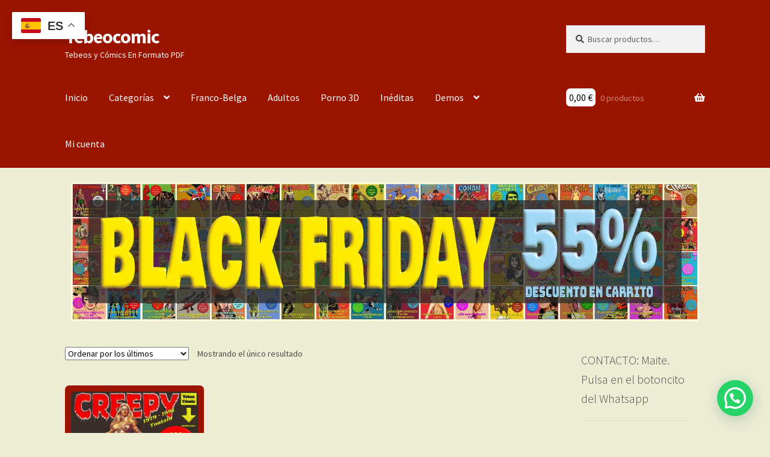

--- FILE ---
content_type: text/html; charset=UTF-8
request_url: https://tebeocomic.com/etiqueta-producto/tebeo-creepy
body_size: 19789
content:
<!doctype html>
<html lang="es">
<head>
<meta charset="UTF-8">
<meta name="viewport" content="width=device-width, initial-scale=1">
<link rel="profile" href="http://gmpg.org/xfn/11">
<link rel="pingback" href="https://tebeocomic.com/xmlrpc.php">

<title>Tebeo: Creepy &#8211; Tebeocomic</title>
<meta name='robots' content='max-image-preview:large' />
	<style>img:is([sizes="auto" i], [sizes^="auto," i]) { contain-intrinsic-size: 3000px 1500px }</style>
	<link rel='dns-prefetch' href='//fonts.googleapis.com' />
<link rel="alternate" type="application/rss+xml" title="Tebeocomic &raquo; Feed" href="https://tebeocomic.com/feed" />
<link rel="alternate" type="application/rss+xml" title="Tebeocomic &raquo; Feed de los comentarios" href="https://tebeocomic.com/comments/feed" />
<link rel="alternate" type="application/rss+xml" title="Tebeocomic &raquo; Tebeo: Creepy Etiqueta Feed" href="https://tebeocomic.com/etiqueta-producto/tebeo-creepy/feed" />
<script>
window._wpemojiSettings = {"baseUrl":"https:\/\/s.w.org\/images\/core\/emoji\/16.0.1\/72x72\/","ext":".png","svgUrl":"https:\/\/s.w.org\/images\/core\/emoji\/16.0.1\/svg\/","svgExt":".svg","source":{"concatemoji":"https:\/\/tebeocomic.com\/wp-includes\/js\/wp-emoji-release.min.js?ver=7e924605d1e272185771f094f3af1070"}};
/*! This file is auto-generated */
!function(s,n){var o,i,e;function c(e){try{var t={supportTests:e,timestamp:(new Date).valueOf()};sessionStorage.setItem(o,JSON.stringify(t))}catch(e){}}function p(e,t,n){e.clearRect(0,0,e.canvas.width,e.canvas.height),e.fillText(t,0,0);var t=new Uint32Array(e.getImageData(0,0,e.canvas.width,e.canvas.height).data),a=(e.clearRect(0,0,e.canvas.width,e.canvas.height),e.fillText(n,0,0),new Uint32Array(e.getImageData(0,0,e.canvas.width,e.canvas.height).data));return t.every(function(e,t){return e===a[t]})}function u(e,t){e.clearRect(0,0,e.canvas.width,e.canvas.height),e.fillText(t,0,0);for(var n=e.getImageData(16,16,1,1),a=0;a<n.data.length;a++)if(0!==n.data[a])return!1;return!0}function f(e,t,n,a){switch(t){case"flag":return n(e,"\ud83c\udff3\ufe0f\u200d\u26a7\ufe0f","\ud83c\udff3\ufe0f\u200b\u26a7\ufe0f")?!1:!n(e,"\ud83c\udde8\ud83c\uddf6","\ud83c\udde8\u200b\ud83c\uddf6")&&!n(e,"\ud83c\udff4\udb40\udc67\udb40\udc62\udb40\udc65\udb40\udc6e\udb40\udc67\udb40\udc7f","\ud83c\udff4\u200b\udb40\udc67\u200b\udb40\udc62\u200b\udb40\udc65\u200b\udb40\udc6e\u200b\udb40\udc67\u200b\udb40\udc7f");case"emoji":return!a(e,"\ud83e\udedf")}return!1}function g(e,t,n,a){var r="undefined"!=typeof WorkerGlobalScope&&self instanceof WorkerGlobalScope?new OffscreenCanvas(300,150):s.createElement("canvas"),o=r.getContext("2d",{willReadFrequently:!0}),i=(o.textBaseline="top",o.font="600 32px Arial",{});return e.forEach(function(e){i[e]=t(o,e,n,a)}),i}function t(e){var t=s.createElement("script");t.src=e,t.defer=!0,s.head.appendChild(t)}"undefined"!=typeof Promise&&(o="wpEmojiSettingsSupports",i=["flag","emoji"],n.supports={everything:!0,everythingExceptFlag:!0},e=new Promise(function(e){s.addEventListener("DOMContentLoaded",e,{once:!0})}),new Promise(function(t){var n=function(){try{var e=JSON.parse(sessionStorage.getItem(o));if("object"==typeof e&&"number"==typeof e.timestamp&&(new Date).valueOf()<e.timestamp+604800&&"object"==typeof e.supportTests)return e.supportTests}catch(e){}return null}();if(!n){if("undefined"!=typeof Worker&&"undefined"!=typeof OffscreenCanvas&&"undefined"!=typeof URL&&URL.createObjectURL&&"undefined"!=typeof Blob)try{var e="postMessage("+g.toString()+"("+[JSON.stringify(i),f.toString(),p.toString(),u.toString()].join(",")+"));",a=new Blob([e],{type:"text/javascript"}),r=new Worker(URL.createObjectURL(a),{name:"wpTestEmojiSupports"});return void(r.onmessage=function(e){c(n=e.data),r.terminate(),t(n)})}catch(e){}c(n=g(i,f,p,u))}t(n)}).then(function(e){for(var t in e)n.supports[t]=e[t],n.supports.everything=n.supports.everything&&n.supports[t],"flag"!==t&&(n.supports.everythingExceptFlag=n.supports.everythingExceptFlag&&n.supports[t]);n.supports.everythingExceptFlag=n.supports.everythingExceptFlag&&!n.supports.flag,n.DOMReady=!1,n.readyCallback=function(){n.DOMReady=!0}}).then(function(){return e}).then(function(){var e;n.supports.everything||(n.readyCallback(),(e=n.source||{}).concatemoji?t(e.concatemoji):e.wpemoji&&e.twemoji&&(t(e.twemoji),t(e.wpemoji)))}))}((window,document),window._wpemojiSettings);
</script>

<style id='wp-emoji-styles-inline-css'>

	img.wp-smiley, img.emoji {
		display: inline !important;
		border: none !important;
		box-shadow: none !important;
		height: 1em !important;
		width: 1em !important;
		margin: 0 0.07em !important;
		vertical-align: -0.1em !important;
		background: none !important;
		padding: 0 !important;
	}
</style>
<style id='joinchat-button-style-inline-css'>
.wp-block-joinchat-button{border:none!important;text-align:center}.wp-block-joinchat-button figure{display:table;margin:0 auto;padding:0}.wp-block-joinchat-button figcaption{font:normal normal 400 .6em/2em var(--wp--preset--font-family--system-font,sans-serif);margin:0;padding:0}.wp-block-joinchat-button .joinchat-button__qr{background-color:#fff;border:6px solid #25d366;border-radius:30px;box-sizing:content-box;display:block;height:200px;margin:auto;overflow:hidden;padding:10px;width:200px}.wp-block-joinchat-button .joinchat-button__qr canvas,.wp-block-joinchat-button .joinchat-button__qr img{display:block;margin:auto}.wp-block-joinchat-button .joinchat-button__link{align-items:center;background-color:#25d366;border:6px solid #25d366;border-radius:30px;display:inline-flex;flex-flow:row nowrap;justify-content:center;line-height:1.25em;margin:0 auto;text-decoration:none}.wp-block-joinchat-button .joinchat-button__link:before{background:transparent var(--joinchat-ico) no-repeat center;background-size:100%;content:"";display:block;height:1.5em;margin:-.75em .75em -.75em 0;width:1.5em}.wp-block-joinchat-button figure+.joinchat-button__link{margin-top:10px}@media (orientation:landscape)and (min-height:481px),(orientation:portrait)and (min-width:481px){.wp-block-joinchat-button.joinchat-button--qr-only figure+.joinchat-button__link{display:none}}@media (max-width:480px),(orientation:landscape)and (max-height:480px){.wp-block-joinchat-button figure{display:none}}

</style>
<link rel='stylesheet' id='storefront-gutenberg-blocks-css' href='https://tebeocomic.com/wp-content/themes/storefront/assets/css/base/gutenberg-blocks.css?ver=4.6.1' media='all' />
<style id='storefront-gutenberg-blocks-inline-css'>

				.wp-block-button__link:not(.has-text-color) {
					color: #333333;
				}

				.wp-block-button__link:not(.has-text-color):hover,
				.wp-block-button__link:not(.has-text-color):focus,
				.wp-block-button__link:not(.has-text-color):active {
					color: #333333;
				}

				.wp-block-button__link:not(.has-background) {
					background-color: #eeeeee;
				}

				.wp-block-button__link:not(.has-background):hover,
				.wp-block-button__link:not(.has-background):focus,
				.wp-block-button__link:not(.has-background):active {
					border-color: #d5d5d5;
					background-color: #d5d5d5;
				}

				.wc-block-grid__products .wc-block-grid__product .wp-block-button__link {
					background-color: #eeeeee;
					border-color: #eeeeee;
					color: #333333;
				}

				.wp-block-quote footer,
				.wp-block-quote cite,
				.wp-block-quote__citation {
					color: #4c4c4c;
				}

				.wp-block-pullquote cite,
				.wp-block-pullquote footer,
				.wp-block-pullquote__citation {
					color: #4c4c4c;
				}

				.wp-block-image figcaption {
					color: #4c4c4c;
				}

				.wp-block-separator.is-style-dots::before {
					color: #333333;
				}

				.wp-block-file a.wp-block-file__button {
					color: #333333;
					background-color: #eeeeee;
					border-color: #eeeeee;
				}

				.wp-block-file a.wp-block-file__button:hover,
				.wp-block-file a.wp-block-file__button:focus,
				.wp-block-file a.wp-block-file__button:active {
					color: #333333;
					background-color: #d5d5d5;
				}

				.wp-block-code,
				.wp-block-preformatted pre {
					color: #4c4c4c;
				}

				.wp-block-table:not( .has-background ):not( .is-style-stripes ) tbody tr:nth-child(2n) td {
					background-color: #ebebd3;
				}

				.wp-block-cover .wp-block-cover__inner-container h1:not(.has-text-color),
				.wp-block-cover .wp-block-cover__inner-container h2:not(.has-text-color),
				.wp-block-cover .wp-block-cover__inner-container h3:not(.has-text-color),
				.wp-block-cover .wp-block-cover__inner-container h4:not(.has-text-color),
				.wp-block-cover .wp-block-cover__inner-container h5:not(.has-text-color),
				.wp-block-cover .wp-block-cover__inner-container h6:not(.has-text-color) {
					color: #000000;
				}

				.wc-block-components-price-slider__range-input-progress,
				.rtl .wc-block-components-price-slider__range-input-progress {
					--range-color: #000000;
				}

				/* Target only IE11 */
				@media all and (-ms-high-contrast: none), (-ms-high-contrast: active) {
					.wc-block-components-price-slider__range-input-progress {
						background: #000000;
					}
				}

				.wc-block-components-button:not(.is-link) {
					background-color: #333333;
					color: #3a3a3a;
				}

				.wc-block-components-button:not(.is-link):hover,
				.wc-block-components-button:not(.is-link):focus,
				.wc-block-components-button:not(.is-link):active {
					background-color: #1a1a1a;
					color: #3a3a3a;
				}

				.wc-block-components-button:not(.is-link):disabled {
					background-color: #333333;
					color: #3a3a3a;
				}

				.wc-block-cart__submit-container {
					background-color: #ededd5;
				}

				.wc-block-cart__submit-container::before {
					color: rgba(202,202,178,0.5);
				}

				.wc-block-components-order-summary-item__quantity {
					background-color: #ededd5;
					border-color: #4c4c4c;
					box-shadow: 0 0 0 2px #ededd5;
					color: #4c4c4c;
				}
			
</style>
<style id='woocommerce-inline-inline-css'>
.woocommerce form .form-row .required { visibility: visible; }
</style>
<link rel='stylesheet' id='hide-admin-bar-based-on-user-roles-css' href='https://tebeocomic.com/wp-content/plugins/hide-admin-bar-based-on-user-roles/public/css/hide-admin-bar-based-on-user-roles-public.css?ver=7.0.1' media='all' />
<link rel='stylesheet' id='gateway-css' href='https://tebeocomic.com/wp-content/plugins/woocommerce-paypal-payments/modules/ppcp-button/assets/css/gateway.css?ver=3.3.0' media='all' />
<link rel='stylesheet' id='brands-styles-css' href='https://tebeocomic.com/wp-content/plugins/woocommerce/assets/css/brands.css?ver=10.3.5' media='all' />
<link rel='stylesheet' id='storefront-style-css' href='https://tebeocomic.com/wp-content/themes/storefront/style.css?ver=4.6.1' media='all' />
<style id='storefront-style-inline-css'>

			.main-navigation ul li a,
			.site-title a,
			ul.menu li a,
			.site-branding h1 a,
			button.menu-toggle,
			button.menu-toggle:hover,
			.handheld-navigation .dropdown-toggle {
				color: #ffffff;
			}

			button.menu-toggle,
			button.menu-toggle:hover {
				border-color: #ffffff;
			}

			.main-navigation ul li a:hover,
			.main-navigation ul li:hover > a,
			.site-title a:hover,
			.site-header ul.menu li.current-menu-item > a {
				color: #ffffff;
			}

			table:not( .has-background ) th {
				background-color: #e6e6ce;
			}

			table:not( .has-background ) tbody td {
				background-color: #ebebd3;
			}

			table:not( .has-background ) tbody tr:nth-child(2n) td,
			fieldset,
			fieldset legend {
				background-color: #e9e9d1;
			}

			.site-header,
			.secondary-navigation ul ul,
			.main-navigation ul.menu > li.menu-item-has-children:after,
			.secondary-navigation ul.menu ul,
			.storefront-handheld-footer-bar,
			.storefront-handheld-footer-bar ul li > a,
			.storefront-handheld-footer-bar ul li.search .site-search,
			button.menu-toggle,
			button.menu-toggle:hover {
				background-color: #9b1400;
			}

			p.site-description,
			.site-header,
			.storefront-handheld-footer-bar {
				color: #ffffff;
			}

			button.menu-toggle:after,
			button.menu-toggle:before,
			button.menu-toggle span:before {
				background-color: #ffffff;
			}

			h1, h2, h3, h4, h5, h6, .wc-block-grid__product-title {
				color: #333333;
			}

			.widget h1 {
				border-bottom-color: #333333;
			}

			body,
			.secondary-navigation a {
				color: #4c4c4c;
			}

			.widget-area .widget a,
			.hentry .entry-header .posted-on a,
			.hentry .entry-header .post-author a,
			.hentry .entry-header .post-comments a,
			.hentry .entry-header .byline a {
				color: #515151;
			}

			a {
				color: #000000;
			}

			a:focus,
			button:focus,
			.button.alt:focus,
			input:focus,
			textarea:focus,
			input[type="button"]:focus,
			input[type="reset"]:focus,
			input[type="submit"]:focus,
			input[type="email"]:focus,
			input[type="tel"]:focus,
			input[type="url"]:focus,
			input[type="password"]:focus,
			input[type="search"]:focus {
				outline-color: #000000;
			}

			button, input[type="button"], input[type="reset"], input[type="submit"], .button, .widget a.button {
				background-color: #eeeeee;
				border-color: #eeeeee;
				color: #333333;
			}

			button:hover, input[type="button"]:hover, input[type="reset"]:hover, input[type="submit"]:hover, .button:hover, .widget a.button:hover {
				background-color: #d5d5d5;
				border-color: #d5d5d5;
				color: #333333;
			}

			button.alt, input[type="button"].alt, input[type="reset"].alt, input[type="submit"].alt, .button.alt, .widget-area .widget a.button.alt {
				background-color: #333333;
				border-color: #333333;
				color: #3a3a3a;
			}

			button.alt:hover, input[type="button"].alt:hover, input[type="reset"].alt:hover, input[type="submit"].alt:hover, .button.alt:hover, .widget-area .widget a.button.alt:hover {
				background-color: #1a1a1a;
				border-color: #1a1a1a;
				color: #3a3a3a;
			}

			.pagination .page-numbers li .page-numbers.current {
				background-color: #d4d4bc;
				color: #424242;
			}

			#comments .comment-list .comment-content .comment-text {
				background-color: #e6e6ce;
			}

			.site-footer {
				background-color: #9b1400;
				color: #6d6d6d;
			}

			.site-footer a:not(.button):not(.components-button) {
				color: #333333;
			}

			.site-footer .storefront-handheld-footer-bar a:not(.button):not(.components-button) {
				color: #ffffff;
			}

			.site-footer h1, .site-footer h2, .site-footer h3, .site-footer h4, .site-footer h5, .site-footer h6, .site-footer .widget .widget-title, .site-footer .widget .widgettitle {
				color: #333333;
			}

			.page-template-template-homepage.has-post-thumbnail .type-page.has-post-thumbnail .entry-title {
				color: #000000;
			}

			.page-template-template-homepage.has-post-thumbnail .type-page.has-post-thumbnail .entry-content {
				color: #000000;
			}

			@media screen and ( min-width: 768px ) {
				.secondary-navigation ul.menu a:hover {
					color: #ffffff;
				}

				.secondary-navigation ul.menu a {
					color: #ffffff;
				}

				.main-navigation ul.menu ul.sub-menu,
				.main-navigation ul.nav-menu ul.children {
					background-color: #8c0500;
				}

				.site-header {
					border-bottom-color: #8c0500;
				}
			}
</style>
<link rel='stylesheet' id='storefront-icons-css' href='https://tebeocomic.com/wp-content/themes/storefront/assets/css/base/icons.css?ver=4.6.1' media='all' />
<link rel='stylesheet' id='storefront-fonts-css' href='https://fonts.googleapis.com/css?family=Source+Sans+Pro%3A400%2C300%2C300italic%2C400italic%2C600%2C700%2C900&#038;subset=latin%2Clatin-ext&#038;ver=4.6.1' media='all' />
<link rel='stylesheet' id='storefront-woocommerce-style-css' href='https://tebeocomic.com/wp-content/themes/storefront/assets/css/woocommerce/woocommerce.css?ver=4.6.1' media='all' />
<style id='storefront-woocommerce-style-inline-css'>
@font-face {
				font-family: star;
				src: url(https://tebeocomic.com/wp-content/plugins/woocommerce/assets/fonts/star.eot);
				src:
					url(https://tebeocomic.com/wp-content/plugins/woocommerce/assets/fonts/star.eot?#iefix) format("embedded-opentype"),
					url(https://tebeocomic.com/wp-content/plugins/woocommerce/assets/fonts/star.woff) format("woff"),
					url(https://tebeocomic.com/wp-content/plugins/woocommerce/assets/fonts/star.ttf) format("truetype"),
					url(https://tebeocomic.com/wp-content/plugins/woocommerce/assets/fonts/star.svg#star) format("svg");
				font-weight: 400;
				font-style: normal;
			}
			@font-face {
				font-family: WooCommerce;
				src: url(https://tebeocomic.com/wp-content/plugins/woocommerce/assets/fonts/WooCommerce.eot);
				src:
					url(https://tebeocomic.com/wp-content/plugins/woocommerce/assets/fonts/WooCommerce.eot?#iefix) format("embedded-opentype"),
					url(https://tebeocomic.com/wp-content/plugins/woocommerce/assets/fonts/WooCommerce.woff) format("woff"),
					url(https://tebeocomic.com/wp-content/plugins/woocommerce/assets/fonts/WooCommerce.ttf) format("truetype"),
					url(https://tebeocomic.com/wp-content/plugins/woocommerce/assets/fonts/WooCommerce.svg#WooCommerce) format("svg");
				font-weight: 400;
				font-style: normal;
			}

			a.cart-contents,
			.site-header-cart .widget_shopping_cart a {
				color: #ffffff;
			}

			a.cart-contents:hover,
			.site-header-cart .widget_shopping_cart a:hover,
			.site-header-cart:hover > li > a {
				color: #ffffff;
			}

			table.cart td.product-remove,
			table.cart td.actions {
				border-top-color: #ededd5;
			}

			.storefront-handheld-footer-bar ul li.cart .count {
				background-color: #ffffff;
				color: #9b1400;
				border-color: #9b1400;
			}

			.woocommerce-tabs ul.tabs li.active a,
			ul.products li.product .price,
			.onsale,
			.wc-block-grid__product-onsale,
			.widget_search form:before,
			.widget_product_search form:before {
				color: #4c4c4c;
			}

			.woocommerce-breadcrumb a,
			a.woocommerce-review-link,
			.product_meta a {
				color: #515151;
			}

			.wc-block-grid__product-onsale,
			.onsale {
				border-color: #4c4c4c;
			}

			.star-rating span:before,
			.quantity .plus, .quantity .minus,
			p.stars a:hover:after,
			p.stars a:after,
			.star-rating span:before,
			#payment .payment_methods li input[type=radio]:first-child:checked+label:before {
				color: #000000;
			}

			.widget_price_filter .ui-slider .ui-slider-range,
			.widget_price_filter .ui-slider .ui-slider-handle {
				background-color: #000000;
			}

			.order_details {
				background-color: #e6e6ce;
			}

			.order_details > li {
				border-bottom: 1px dotted #d1d1b9;
			}

			.order_details:before,
			.order_details:after {
				background: -webkit-linear-gradient(transparent 0,transparent 0),-webkit-linear-gradient(135deg,#e6e6ce 33.33%,transparent 33.33%),-webkit-linear-gradient(45deg,#e6e6ce 33.33%,transparent 33.33%)
			}

			#order_review {
				background-color: #ededd5;
			}

			#payment .payment_methods > li .payment_box,
			#payment .place-order {
				background-color: #e8e8d0;
			}

			#payment .payment_methods > li:not(.woocommerce-notice) {
				background-color: #e3e3cb;
			}

			#payment .payment_methods > li:not(.woocommerce-notice):hover {
				background-color: #dedec6;
			}

			.woocommerce-pagination .page-numbers li .page-numbers.current {
				background-color: #d4d4bc;
				color: #424242;
			}

			.wc-block-grid__product-onsale,
			.onsale,
			.woocommerce-pagination .page-numbers li .page-numbers:not(.current) {
				color: #4c4c4c;
			}

			p.stars a:before,
			p.stars a:hover~a:before,
			p.stars.selected a.active~a:before {
				color: #4c4c4c;
			}

			p.stars.selected a.active:before,
			p.stars:hover a:before,
			p.stars.selected a:not(.active):before,
			p.stars.selected a.active:before {
				color: #000000;
			}

			.single-product div.product .woocommerce-product-gallery .woocommerce-product-gallery__trigger {
				background-color: #eeeeee;
				color: #333333;
			}

			.single-product div.product .woocommerce-product-gallery .woocommerce-product-gallery__trigger:hover {
				background-color: #d5d5d5;
				border-color: #d5d5d5;
				color: #333333;
			}

			.button.added_to_cart:focus,
			.button.wc-forward:focus {
				outline-color: #000000;
			}

			.added_to_cart,
			.site-header-cart .widget_shopping_cart a.button,
			.wc-block-grid__products .wc-block-grid__product .wp-block-button__link {
				background-color: #eeeeee;
				border-color: #eeeeee;
				color: #333333;
			}

			.added_to_cart:hover,
			.site-header-cart .widget_shopping_cart a.button:hover,
			.wc-block-grid__products .wc-block-grid__product .wp-block-button__link:hover {
				background-color: #d5d5d5;
				border-color: #d5d5d5;
				color: #333333;
			}

			.added_to_cart.alt, .added_to_cart, .widget a.button.checkout {
				background-color: #333333;
				border-color: #333333;
				color: #3a3a3a;
			}

			.added_to_cart.alt:hover, .added_to_cart:hover, .widget a.button.checkout:hover {
				background-color: #1a1a1a;
				border-color: #1a1a1a;
				color: #3a3a3a;
			}

			.button.loading {
				color: #eeeeee;
			}

			.button.loading:hover {
				background-color: #eeeeee;
			}

			.button.loading:after {
				color: #333333;
			}

			@media screen and ( min-width: 768px ) {
				.site-header-cart .widget_shopping_cart,
				.site-header .product_list_widget li .quantity {
					color: #ffffff;
				}

				.site-header-cart .widget_shopping_cart .buttons,
				.site-header-cart .widget_shopping_cart .total {
					background-color: #910a00;
				}

				.site-header-cart .widget_shopping_cart {
					background-color: #8c0500;
				}
			}
				.storefront-product-pagination a {
					color: #4c4c4c;
					background-color: #ededd5;
				}
				.storefront-sticky-add-to-cart {
					color: #4c4c4c;
					background-color: #ededd5;
				}

				.storefront-sticky-add-to-cart a:not(.button) {
					color: #ffffff;
				}
</style>
<link rel='stylesheet' id='storefront-child-style-css' href='https://tebeocomic.com/wp-content/themes/storefront-child/style.css?ver=4.1.3.1663593945' media='all' />
<link rel='stylesheet' id='storefront-woocommerce-brands-style-css' href='https://tebeocomic.com/wp-content/themes/storefront/assets/css/woocommerce/extensions/brands.css?ver=4.6.1' media='all' />
<script src="https://tebeocomic.com/wp-includes/js/jquery/jquery.min.js?ver=3.7.1" id="jquery-core-js"></script>
<script src="https://tebeocomic.com/wp-includes/js/jquery/jquery-migrate.min.js?ver=3.4.1" id="jquery-migrate-js"></script>
<script src="https://tebeocomic.com/wp-content/plugins/woocommerce/assets/js/jquery-blockui/jquery.blockUI.min.js?ver=2.7.0-wc.10.3.5" id="wc-jquery-blockui-js" defer data-wp-strategy="defer"></script>
<script id="wc-add-to-cart-js-extra">
var wc_add_to_cart_params = {"ajax_url":"\/wp-admin\/admin-ajax.php","wc_ajax_url":"\/?wc-ajax=%%endpoint%%","i18n_view_cart":"Ver carrito","cart_url":"https:\/\/tebeocomic.com\/carrito","is_cart":"","cart_redirect_after_add":"no"};
</script>
<script src="https://tebeocomic.com/wp-content/plugins/woocommerce/assets/js/frontend/add-to-cart.min.js?ver=10.3.5" id="wc-add-to-cart-js" defer data-wp-strategy="defer"></script>
<script src="https://tebeocomic.com/wp-content/plugins/woocommerce/assets/js/js-cookie/js.cookie.min.js?ver=2.1.4-wc.10.3.5" id="wc-js-cookie-js" defer data-wp-strategy="defer"></script>
<script id="woocommerce-js-extra">
var woocommerce_params = {"ajax_url":"\/wp-admin\/admin-ajax.php","wc_ajax_url":"\/?wc-ajax=%%endpoint%%","i18n_password_show":"Mostrar contrase\u00f1a","i18n_password_hide":"Ocultar contrase\u00f1a"};
</script>
<script src="https://tebeocomic.com/wp-content/plugins/woocommerce/assets/js/frontend/woocommerce.min.js?ver=10.3.5" id="woocommerce-js" defer data-wp-strategy="defer"></script>
<script src="https://tebeocomic.com/wp-content/plugins/hide-admin-bar-based-on-user-roles/public/js/hide-admin-bar-based-on-user-roles-public.js?ver=7.0.1" id="hide-admin-bar-based-on-user-roles-js"></script>
<script id="wc-cart-fragments-js-extra">
var wc_cart_fragments_params = {"ajax_url":"\/wp-admin\/admin-ajax.php","wc_ajax_url":"\/?wc-ajax=%%endpoint%%","cart_hash_key":"wc_cart_hash_c32027fbb1278e091deb657082bb2550","fragment_name":"wc_fragments_c32027fbb1278e091deb657082bb2550","request_timeout":"5000"};
</script>
<script src="https://tebeocomic.com/wp-content/plugins/woocommerce/assets/js/frontend/cart-fragments.min.js?ver=10.3.5" id="wc-cart-fragments-js" defer data-wp-strategy="defer"></script>
<link rel="https://api.w.org/" href="https://tebeocomic.com/wp-json/" /><link rel="alternate" title="JSON" type="application/json" href="https://tebeocomic.com/wp-json/wp/v2/product_tag/178" /><link rel="EditURI" type="application/rsd+xml" title="RSD" href="https://tebeocomic.com/xmlrpc.php?rsd" />

	<noscript><style>.woocommerce-product-gallery{ opacity: 1 !important; }</style></noscript>
	<style id="custom-background-css">
body.custom-background { background-color: #ededd5; }
</style>
	<script type="text/javascript" src="https://cdn.jsdelivr.net/npm/cookie-bar/cookiebar-latest.min.js"></script>
<!-- Google tag (gtag.js) -->
<script async src="https://www.googletagmanager.com/gtag/js?id=G-ZK06N8MZB4"></script>
<script>
  window.dataLayer = window.dataLayer || [];
  function gtag(){dataLayer.push(arguments);}
  gtag('js', new Date());

  gtag('config', 'G-ZK06N8MZB4');
</script><style type="text/css">.wpgs-for .slick-arrow::before,.wpgs-nav .slick-prev::before, .wpgs-nav .slick-next::before{color:#000000;}.fancybox-bg{background-color:rgba(10,0,0,0.75);}.fancybox-caption,.fancybox-infobar{color:#fff;}.wpgs-nav .slick-slide{border-color:transparent}.wpgs-nav .slick-current{border-color:#000}.wpgs-video-wrapper{min-height:500px;}</style><link rel="icon" href="https://tebeocomic.com/wp-content/uploads/2022/09/cropped-El-Jabato-1-32x32.png" sizes="32x32" />
<link rel="icon" href="https://tebeocomic.com/wp-content/uploads/2022/09/cropped-El-Jabato-1-192x192.png" sizes="192x192" />
<link rel="apple-touch-icon" href="https://tebeocomic.com/wp-content/uploads/2022/09/cropped-El-Jabato-1-180x180.png" />
<meta name="msapplication-TileImage" content="https://tebeocomic.com/wp-content/uploads/2022/09/cropped-El-Jabato-1-270x270.png" />
		<style id="wp-custom-css">
			.site-header, .widget-title {
	margin-bottom:0px !important; 
}
.product img {
/*width: 200px;
height: 200px;*/
border: 0px solid #F6A623;
margin: 0px;
padding: 0px;
border-radius: 7px;
overflow: hidden;
}

.sliderIMG{
	width: 138px;
	
}
.woocommerce-MyAccount-downloads-file {color: white !important; }
div.sliderDIV{
	border: 1px solid #9b1400;
	padding: 1px;
	margin: 1px;
	border-radius: 5px;
	
}
.onsale{
	background-color:#00FF00;	
  color: black;	
}

.ContenedorDatos{
	background-color:#e28306;
	padding:5px;
	border-radius: 7px;
	color: white;
		
}
.ContenedorDatos2{
	background-color:#BB8FCE;
	margin:5px;
	border-radius: 7px;
	color: white;
		
}

.Tebeosfera{
	background-color:orange;
	padding:10px;
	border-radius: 7px;
	display: inline-block
	}
.TebeosferaAll{
    display: flex;
	  flex-wrap: wrap;
    align-items: center;
    justify-content: center;
	
}
.TebeosferaAll div{
	margin:10px;
	text-align: center;
	
}
/*.DatosArchivo, .PesoArchivo{
	text-align: center;
	background-color:#F5EFEE;
	padding:5px;
	border-radius: 7px;
}*/
.site-header{
	margin-bottom:10px;
}
a:link, a:visited, a:active {
  text-decoration:none !important;
	outline: none !important;
}
blockquote {
  text-align: justify;
}
.alignnone {
/*width: 200px;
height: 200px;*/
border: 1px solid #F6A623 !important;
margin: 0;
padding: 5px;
border-radius: 7px;
overflow: hidden;
}
img.publi{
	border: 1px solid #F6A623;
	border-radius: 98px;
	width: 180px;	
}
.product_title{
font-size: 1.8em;	
}
.woocommerce-Tabs-panel--description h2, h1 {
	color:black !important;
}
.woocommerce-product-gallery__trigger, .site-info, .wc-tabs, .woocommerce-products-header__title, .sku_wrapper, section.related.products{
	display: none !important;
}

.footer-widget-1, .footer-widget-2, .footer-widget-3, .footer-widget-4{
	background-color:#F5EFEE;
	padding:5px !important;
	border-radius: 7px !important;
		margin-bottom:20px !important;
}

.storefront-breadcrumb { display: none; }

.woocommerce-products-header{
padding: 0 0 15px 0 !important;
}
.wpforms-widget, .widget_text{	
	padding:15px;
	margin:10px !important;	
	background-color:#FBD68A;
	border-radius: 10px;

}
.woocommerce-Price-amount{
	color: black;
	background-color:white;
		padding:5px;
		border-radius: 7px
}
li.product {
	background-color:#9b1400 !important;
	padding:10px !important;
	border-radius: 7px !important;
}
.woocommerce-loop-product__title{
	height:85px !important;
}

.woocommerce-loop-product__title{
	color:white;
}
#place_order, .checkout-button, .wc-forward, .add_to_cart_button, .single_add_to_cart_button, .storefront-sticky-add-to-cart__content-button, .added_to_cart{
	border-radius: 7px !important;
		background-color:#67CAEF !important;
	
}
.product_meta span{margin-bottom: 5px;}
.tagged_as a, .posted_in a{
	border: 2px solid #F6A623;
	border-radius: 5px;
	padding:5px;
	margin:4px;
	line-height: 3;
	background-color:#F5EFEE;
	text-decoration:none !important;
	white-space: nowrap;
}
.entry-header{
	padding-bottom: 10px !important;
	
}

img.imgArtistaMini {
width: 100px;
/*height: 80px;*/
border: 1px solid grey;
margin: 0;
padding: 0;
border-radius: 7px;
overflow: hidden;
}

.cambiaColor {
background-color: #ddd;
}
.numeroFondo {
width: 50px;
height: 50px;
padding: 2px 5px 5px 5px;
margin: 10px;
border-radius: 4px;
background-color: #932;
color: #fff;
}

.ui-tabs-tab{
	border-radius: 10px !important;
	margin: 4px !important;
}
.ui-tabs-panel{
background-color: transparent !important;	
border-color: transparent;
	text-align: justify;
}
.tag-groups-label{
	border: 2px solid #F6A623;
	border-radius: 5px;
	padding:5px;
	margin:0px;
	text-decoration:none !important;
	background-color:#F5EFEE;
}

.tag-groups-tag a{
	text-decoration:none !important;

}
.widget_text{background-color:transparent;}
video {
  max-width: 100%;
  height: auto;
}

.youtube-responsive {
  position: relative;
  padding-bottom: 56.25%; /* 16:9 */
  height: 0;
  overflow: hidden;
  max-width: 100%;
}

.youtube-responsive iframe {
  position: absolute;
  top: 0;
  left: 0;
  width: 100%;
  height: 100%;
}

.html5-video {
  max-width: 100%;
}

.html5-video video {
  width: 100%;
  height: auto; /* mantiene proporción */
  display: block;
}		</style>
		</head>

<body class="archive tax-product_tag term-tebeo-creepy term-178 custom-background wp-embed-responsive wp-theme-storefront wp-child-theme-storefront-child theme-storefront woocommerce woocommerce-page woocommerce-no-js storefront-align-wide right-sidebar woocommerce-active">




<div id="page" class="hfeed site">
	
	<header id="masthead" class="site-header" role="banner" style="">

		<div class="col-full">		<a class="skip-link screen-reader-text" href="#site-navigation">Ir a la navegación</a>
		<a class="skip-link screen-reader-text" href="#content">Ir al contenido</a>
				<div class="site-branding">
			<div class="beta site-title"><a href="https://tebeocomic.com/" rel="home">Tebeocomic</a></div><p class="site-description">Tebeos y Cómics En Formato PDF</p>		</div>
					<div class="site-search">
				<div class="widget woocommerce widget_product_search"><form role="search" method="get" class="woocommerce-product-search" action="https://tebeocomic.com/">
	<label class="screen-reader-text" for="woocommerce-product-search-field-0">Buscar por:</label>
	<input type="search" id="woocommerce-product-search-field-0" class="search-field" placeholder="Buscar productos&hellip;" value="" name="s" />
	<button type="submit" value="Buscar" class="">Buscar</button>
	<input type="hidden" name="post_type" value="product" />
</form>
</div>			</div>
			</div><div class="storefront-primary-navigation"><div class="col-full">		<nav id="site-navigation" class="main-navigation" role="navigation" aria-label="Navegación principal">
		<button id="site-navigation-menu-toggle" class="menu-toggle" aria-controls="site-navigation" aria-expanded="false"><span>Menú</span></button>
			<div class="primary-navigation"><ul id="menu-principal" class="menu"><li id="menu-item-28" class="menu-item menu-item-type-custom menu-item-object-custom menu-item-home menu-item-28"><a href="https://tebeocomic.com/">Inicio</a></li>
<li id="menu-item-124" class="menu-item menu-item-type-custom menu-item-object-custom menu-item-has-children menu-item-124"><a href="#">Categorías</a>
<ul class="sub-menu">
	<li id="menu-item-122" class="menu-item menu-item-type-taxonomy menu-item-object-product_cat menu-item-122"><a href="https://tebeocomic.com/categoria-producto/adultos">Adultos</a></li>
	<li id="menu-item-15111" class="menu-item menu-item-type-taxonomy menu-item-object-product_tag menu-item-15111"><a href="https://tebeocomic.com/etiqueta-producto/comic-porno-3d">Cómic Porno 3D</a></li>
	<li id="menu-item-7493" class="menu-item menu-item-type-taxonomy menu-item-object-product_cat menu-item-7493"><a href="https://tebeocomic.com/categoria-producto/cromos">Cromos</a></li>
	<li id="menu-item-7492" class="menu-item menu-item-type-taxonomy menu-item-object-product_tag menu-item-7492"><a href="https://tebeocomic.com/etiqueta-producto/idioma-ingles">En Inglés</a></li>
	<li id="menu-item-9939" class="menu-item menu-item-type-taxonomy menu-item-object-product_tag menu-item-9939"><a href="https://tebeocomic.com/etiqueta-producto/franco-belga">Franco-Belga</a></li>
	<li id="menu-item-9940" class="menu-item menu-item-type-taxonomy menu-item-object-product_tag menu-item-9940"><a href="https://tebeocomic.com/etiqueta-producto/inedita">Inéditas</a></li>
	<li id="menu-item-1643" class="menu-item menu-item-type-taxonomy menu-item-object-product_cat menu-item-1643"><a href="https://tebeocomic.com/categoria-producto/libros">Libros</a></li>
	<li id="menu-item-545" class="menu-item menu-item-type-taxonomy menu-item-object-product_cat menu-item-545"><a href="https://tebeocomic.com/categoria-producto/manga">Manga</a></li>
	<li id="menu-item-5228" class="menu-item menu-item-type-taxonomy menu-item-object-product_cat menu-item-5228"><a href="https://tebeocomic.com/categoria-producto/nuestros-tebeos">Nuestros Tebeos</a></li>
	<li id="menu-item-123" class="menu-item menu-item-type-taxonomy menu-item-object-product_cat menu-item-123"><a href="https://tebeocomic.com/categoria-producto/para-chicas">Para Chicas</a></li>
	<li id="menu-item-121" class="menu-item menu-item-type-taxonomy menu-item-object-product_cat menu-item-121"><a href="https://tebeocomic.com/categoria-producto/para-chicas-y-chicos">Para Chicas y Chicos</a></li>
	<li id="menu-item-120" class="menu-item menu-item-type-taxonomy menu-item-object-product_cat menu-item-120"><a href="https://tebeocomic.com/categoria-producto/para-chicos">Para Chicos</a></li>
	<li id="menu-item-468" class="menu-item menu-item-type-taxonomy menu-item-object-product_cat menu-item-468"><a href="https://tebeocomic.com/categoria-producto/revistas">Revistas</a></li>
	<li id="menu-item-14038" class="menu-item menu-item-type-taxonomy menu-item-object-product_cat menu-item-14038"><a href="https://tebeocomic.com/categoria-producto/usa-original">USA Original</a></li>
</ul>
</li>
<li id="menu-item-9938" class="menu-item menu-item-type-taxonomy menu-item-object-product_tag menu-item-9938"><a href="https://tebeocomic.com/etiqueta-producto/franco-belga">Franco-Belga</a></li>
<li id="menu-item-4467" class="menu-item menu-item-type-taxonomy menu-item-object-product_cat menu-item-4467"><a href="https://tebeocomic.com/categoria-producto/adultos">Adultos</a></li>
<li id="menu-item-15110" class="menu-item menu-item-type-taxonomy menu-item-object-product_tag menu-item-15110"><a href="https://tebeocomic.com/etiqueta-producto/comic-porno-3d">Porno 3D</a></li>
<li id="menu-item-9485" class="menu-item menu-item-type-taxonomy menu-item-object-product_tag menu-item-9485"><a href="https://tebeocomic.com/etiqueta-producto/inedita">Inéditas</a></li>
<li id="menu-item-6170" class="menu-item menu-item-type-custom menu-item-object-custom menu-item-has-children menu-item-6170"><a href="#">Demos</a>
<ul class="sub-menu">
	<li id="menu-item-6171" class="menu-item menu-item-type-custom menu-item-object-custom menu-item-6171"><a href="https://dl.dropboxusercontent.com/scl/fi/7ffa2yzpyliz79uexi52g/Demos-Tebeocomic.zip?rlkey=jfy0vxjin2tgp37k7wu67v4vc&#038;dl=1">Pulsa Aquí Para Descargar Demos</a></li>
</ul>
</li>
<li id="menu-item-4544" class="menu-item menu-item-type-post_type menu-item-object-page menu-item-4544"><a href="https://tebeocomic.com/mi-cuenta">Mi cuenta</a></li>
</ul></div><div class="handheld-navigation"><ul id="menu-principal-1" class="menu"><li class="menu-item menu-item-type-custom menu-item-object-custom menu-item-home menu-item-28"><a href="https://tebeocomic.com/">Inicio</a></li>
<li class="menu-item menu-item-type-custom menu-item-object-custom menu-item-has-children menu-item-124"><a href="#">Categorías</a>
<ul class="sub-menu">
	<li class="menu-item menu-item-type-taxonomy menu-item-object-product_cat menu-item-122"><a href="https://tebeocomic.com/categoria-producto/adultos">Adultos</a></li>
	<li class="menu-item menu-item-type-taxonomy menu-item-object-product_tag menu-item-15111"><a href="https://tebeocomic.com/etiqueta-producto/comic-porno-3d">Cómic Porno 3D</a></li>
	<li class="menu-item menu-item-type-taxonomy menu-item-object-product_cat menu-item-7493"><a href="https://tebeocomic.com/categoria-producto/cromos">Cromos</a></li>
	<li class="menu-item menu-item-type-taxonomy menu-item-object-product_tag menu-item-7492"><a href="https://tebeocomic.com/etiqueta-producto/idioma-ingles">En Inglés</a></li>
	<li class="menu-item menu-item-type-taxonomy menu-item-object-product_tag menu-item-9939"><a href="https://tebeocomic.com/etiqueta-producto/franco-belga">Franco-Belga</a></li>
	<li class="menu-item menu-item-type-taxonomy menu-item-object-product_tag menu-item-9940"><a href="https://tebeocomic.com/etiqueta-producto/inedita">Inéditas</a></li>
	<li class="menu-item menu-item-type-taxonomy menu-item-object-product_cat menu-item-1643"><a href="https://tebeocomic.com/categoria-producto/libros">Libros</a></li>
	<li class="menu-item menu-item-type-taxonomy menu-item-object-product_cat menu-item-545"><a href="https://tebeocomic.com/categoria-producto/manga">Manga</a></li>
	<li class="menu-item menu-item-type-taxonomy menu-item-object-product_cat menu-item-5228"><a href="https://tebeocomic.com/categoria-producto/nuestros-tebeos">Nuestros Tebeos</a></li>
	<li class="menu-item menu-item-type-taxonomy menu-item-object-product_cat menu-item-123"><a href="https://tebeocomic.com/categoria-producto/para-chicas">Para Chicas</a></li>
	<li class="menu-item menu-item-type-taxonomy menu-item-object-product_cat menu-item-121"><a href="https://tebeocomic.com/categoria-producto/para-chicas-y-chicos">Para Chicas y Chicos</a></li>
	<li class="menu-item menu-item-type-taxonomy menu-item-object-product_cat menu-item-120"><a href="https://tebeocomic.com/categoria-producto/para-chicos">Para Chicos</a></li>
	<li class="menu-item menu-item-type-taxonomy menu-item-object-product_cat menu-item-468"><a href="https://tebeocomic.com/categoria-producto/revistas">Revistas</a></li>
	<li class="menu-item menu-item-type-taxonomy menu-item-object-product_cat menu-item-14038"><a href="https://tebeocomic.com/categoria-producto/usa-original">USA Original</a></li>
</ul>
</li>
<li class="menu-item menu-item-type-taxonomy menu-item-object-product_tag menu-item-9938"><a href="https://tebeocomic.com/etiqueta-producto/franco-belga">Franco-Belga</a></li>
<li class="menu-item menu-item-type-taxonomy menu-item-object-product_cat menu-item-4467"><a href="https://tebeocomic.com/categoria-producto/adultos">Adultos</a></li>
<li class="menu-item menu-item-type-taxonomy menu-item-object-product_tag menu-item-15110"><a href="https://tebeocomic.com/etiqueta-producto/comic-porno-3d">Porno 3D</a></li>
<li class="menu-item menu-item-type-taxonomy menu-item-object-product_tag menu-item-9485"><a href="https://tebeocomic.com/etiqueta-producto/inedita">Inéditas</a></li>
<li class="menu-item menu-item-type-custom menu-item-object-custom menu-item-has-children menu-item-6170"><a href="#">Demos</a>
<ul class="sub-menu">
	<li class="menu-item menu-item-type-custom menu-item-object-custom menu-item-6171"><a href="https://dl.dropboxusercontent.com/scl/fi/7ffa2yzpyliz79uexi52g/Demos-Tebeocomic.zip?rlkey=jfy0vxjin2tgp37k7wu67v4vc&#038;dl=1">Pulsa Aquí Para Descargar Demos</a></li>
</ul>
</li>
<li class="menu-item menu-item-type-post_type menu-item-object-page menu-item-4544"><a href="https://tebeocomic.com/mi-cuenta">Mi cuenta</a></li>
</ul></div>		</nav><!-- #site-navigation -->
				<ul id="site-header-cart" class="site-header-cart menu">
			<li class="">
							<a class="cart-contents" href="https://tebeocomic.com/carrito" title="Ver tu carrito de compra">
								<span class="woocommerce-Price-amount amount">0,00&nbsp;<span class="woocommerce-Price-currencySymbol">&euro;</span></span> <span class="count">0 productos</span>
			</a>
					</li>
			<li>
				<div class="widget woocommerce widget_shopping_cart"><div class="widget_shopping_cart_content"></div></div>			</li>
		</ul>
			</div></div>
	</header><!-- #masthead -->

			<div class="header-widget-region" role="complementary">
			<div class="col-full">
				<div id="custom_html-4" class="widget_text widget widget_custom_html"><div class="textwidget custom-html-widget">	
	<div align="center">
<img  alt="Black Friday - 55% De Descuento. Miles de Tebeos y Cómics en Formato PDF para Descarga Inmediata" border="0" width="" src="https://tebeocomic.com/wp-content/uploads/2024/11/Black-Friday-55.jpg"/>

</div></div></div>			</div>
		</div>
			<div class="storefront-breadcrumb"><div class="col-full"><nav class="woocommerce-breadcrumb" aria-label="migas de pan"><a href="https://tebeocomic.com">Inicio</a><span class="breadcrumb-separator"> / </span>Productos etiquetados &ldquo;Tebeo: Creepy&rdquo;</nav></div></div>
	<div id="content" class="site-content" tabindex="-1">
		<div class="col-full">

		<div class="woocommerce"></div>		<div id="primary" class="content-area">
			<main id="main" class="site-main" role="main">
		<header class="woocommerce-products-header">
			<h1 class="woocommerce-products-header__title page-title">Tebeo: Creepy</h1>
	
	</header>
<div class="storefront-sorting"><div class="woocommerce-notices-wrapper"></div><form class="woocommerce-ordering" method="get">
		<select
		name="orderby"
		class="orderby"
					aria-label="Pedido de la tienda"
			>
					<option value="popularity" >Ordenar por popularidad</option>
					<option value="date"  selected='selected'>Ordenar por los últimos</option>
					<option value="price" >Ordenar por precio: bajo a alto</option>
					<option value="price-desc" >Ordenar por precio: alto a bajo</option>
			</select>
	<input type="hidden" name="paged" value="1" />
	</form>
<p class="woocommerce-result-count" role="alert" aria-relevant="all" >
	Mostrando el único resultado</p>
</div><ul class="products columns-3">
<li class="product type-product post-312 status-publish first instock product_cat-adultos product_cat-para-chicas-y-chicos product_tag-ano-1979 product_tag-aventura product_tag-demonios product_tag-drama product_tag-fantasia product_tag-fantasmas product_tag-fantastico product_tag-horror product_tag-idioma-espanol product_tag-misterio product_tag-tebeo-creepy product_tag-terror has-post-thumbnail downloadable virtual purchasable product-type-simple">
	<a href="https://tebeocomic.com/producto/creepy-epocas-1-y-2-coleccion-completa-106-tebeos-en-formato-pdf-descarga-inmediata" class="woocommerce-LoopProduct-link woocommerce-loop-product__link"><img width="324" height="324" src="https://tebeocomic.com/wp-content/uploads/2022/11/Creepy-324x324.jpg" class="attachment-woocommerce_thumbnail size-woocommerce_thumbnail" alt="CREEPY – Épocas 1 y 2 - Colección Completa – 106 Tebeos En Formato PDF - Descarga Inmediata" decoding="async" fetchpriority="high" srcset="https://tebeocomic.com/wp-content/uploads/2022/11/Creepy-324x324.jpg 324w, https://tebeocomic.com/wp-content/uploads/2022/11/Creepy-300x300.jpg 300w, https://tebeocomic.com/wp-content/uploads/2022/11/Creepy-1024x1024.jpg 1024w, https://tebeocomic.com/wp-content/uploads/2022/11/Creepy-150x150.jpg 150w, https://tebeocomic.com/wp-content/uploads/2022/11/Creepy-768x768.jpg 768w, https://tebeocomic.com/wp-content/uploads/2022/11/Creepy-416x416.jpg 416w, https://tebeocomic.com/wp-content/uploads/2022/11/Creepy-100x100.jpg 100w, https://tebeocomic.com/wp-content/uploads/2022/11/Creepy.jpg 1042w" sizes="(max-width: 324px) 100vw, 324px" /><h2 class="woocommerce-loop-product__title">CREEPY – Épocas 1 y 2 &#8211; 1979 &#8211; Colección Completa – 106 Tebeos En Formato PDF &#8211; Descarga Inmediata</h2>
	<span class="price"><span class="woocommerce-Price-amount amount"><bdi>9,99&nbsp;<span class="woocommerce-Price-currencySymbol">&euro;</span></bdi></span></span>
</a><a href="/etiqueta-producto/tebeo-creepy?add-to-cart=312" aria-describedby="woocommerce_loop_add_to_cart_link_describedby_312" data-quantity="1" class="button product_type_simple add_to_cart_button ajax_add_to_cart" data-product_id="312" data-product_sku="" aria-label="Añadir al carrito: &ldquo;CREEPY – Épocas 1 y 2 - 1979 - Colección Completa – 106 Tebeos En Formato PDF - Descarga Inmediata&rdquo;" rel="nofollow" data-success_message="«CREEPY – Épocas 1 y 2 - 1979 - Colección Completa – 106 Tebeos En Formato PDF - Descarga Inmediata» se ha añadido a tu carrito" role="button">Añadir al carrito</a>	<span id="woocommerce_loop_add_to_cart_link_describedby_312" class="screen-reader-text">
			</span>
</li>
</ul>
<div class="storefront-sorting"><form class="woocommerce-ordering" method="get">
		<select
		name="orderby"
		class="orderby"
					aria-label="Pedido de la tienda"
			>
					<option value="popularity" >Ordenar por popularidad</option>
					<option value="date"  selected='selected'>Ordenar por los últimos</option>
					<option value="price" >Ordenar por precio: bajo a alto</option>
					<option value="price-desc" >Ordenar por precio: alto a bajo</option>
			</select>
	<input type="hidden" name="paged" value="1" />
	</form>
<p class="woocommerce-result-count" role="alert" aria-relevant="all" >
	Mostrando el único resultado</p>
</div>			</main><!-- #main -->
		</div><!-- #primary -->

		
<div id="secondary" class="widget-area" role="complementary">
	<div id="custom_html-8" class="widget_text widget widget_custom_html"><span class="gamma widget-title">CONTACTO: Maite. Pulsa en el botoncito del Whatsapp</span><div class="textwidget custom-html-widget"></div></div><div id="custom_html-5" class="widget_text widget widget_custom_html"><div class="textwidget custom-html-widget"><div align="center">
	<a href="https://tebeocomic.com/bizum-2">
	<font color="#0000FF" face="Verdana, Arial, Helvetica, sans-serif" size="4"><b>Ahora, también BIZUM como método de Pago</b></font><br />
<img alt="Paga con BIZUM" border="0" src="https://tebeocomic.com/wp-content/uploads/2023/06/bizum.png" width="200" />
</a>
</div></div></div></div><!-- #secondary -->

		</div><!-- .col-full -->
	</div><!-- #content -->

	
	<footer id="colophon" class="site-footer" role="contentinfo">
		<div class="col-full">

							<div class="footer-widgets row-1 col-3 fix">
									<div class="block footer-widget-1">
						<div id="custom_html-3" class="widget_text widget widget_custom_html"><span class="gamma widget-title">Hazte con una copia en PDF de tu Colección Favorita de Tebeos,</span><div class="textwidget custom-html-widget"><div align="center">
	<a href="https://tebeocomic.com/aviso-legal">Aviso Legal</a>

</div>
<div align="center">
	<a href="https://tebeocomic.com/privacidad">Política De Privacidad</a>

</div>
<div align="center">
	<a href="https://tebeocomic.com/cookies">Política De Cookies</a>

</div></div></div>					</div>
											<div class="block footer-widget-2">
						<div id="custom_html-7" class="widget_text widget widget_custom_html"><span class="gamma widget-title">CONTACTO: Maite</span><div class="textwidget custom-html-widget">WhatsApp: 
<img alt="¡-25% EN TODO!" border="0" src="https://tebeocomic.com/wp-content/uploads/2023/06/640198595.png" width="120" />
Email:
<img alt="¡-25% EN TODO!" border="0" src="https://tebeocomic.com/wp-content/uploads/2023/06/usuariosemail.png" width="200" /></div></div>					</div>
											<div class="block footer-widget-3">
						<div id="custom_html-9" class="widget_text widget widget_custom_html"><span class="gamma widget-title">LINKS de Descarga</span><div class="textwidget custom-html-widget"><p>
	Todos los LINKS de Descarga funcionan perfectamente. Pero si tienes cualquier problema con las Descargas, contacta conmigo y te lo soluciono en un pis-pas.</p><br>
<i>Maite</i></div></div>					</div>
									</div><!-- .footer-widgets.row-1 -->
						<div class="site-info"> <a href="https://tebeocomic.com/aviso-legal/">Aviso legal</a>, políticas de <a href="https://tebeocomic.com/privacidad/">privacidad</a> y <a href="https://tebeocomic.com/cookies/">cookies</a>.</div><!-- .site-info -->
				<div class="storefront-handheld-footer-bar">
			<ul class="columns-3">
									<li class="my-account">
						<a href="https://tebeocomic.com/mi-cuenta">Mi cuenta</a>					</li>
									<li class="search">
						<a href="">Buscar</a>			<div class="site-search">
				<div class="widget woocommerce widget_product_search"><form role="search" method="get" class="woocommerce-product-search" action="https://tebeocomic.com/">
	<label class="screen-reader-text" for="woocommerce-product-search-field-1">Buscar por:</label>
	<input type="search" id="woocommerce-product-search-field-1" class="search-field" placeholder="Buscar productos&hellip;" value="" name="s" />
	<button type="submit" value="Buscar" class="">Buscar</button>
	<input type="hidden" name="post_type" value="product" />
</form>
</div>			</div>
								</li>
									<li class="cart">
									<a class="footer-cart-contents" href="https://tebeocomic.com/carrito">Carrito				<span class="count">0</span>
			</a>
							</li>
							</ul>
		</div>
		
		</div><!-- .col-full -->
	</footer><!-- #colophon -->

	
</div><!-- #page -->

<script type="speculationrules">
{"prefetch":[{"source":"document","where":{"and":[{"href_matches":"\/*"},{"not":{"href_matches":["\/wp-*.php","\/wp-admin\/*","\/wp-content\/uploads\/*","\/wp-content\/*","\/wp-content\/plugins\/*","\/wp-content\/themes\/storefront-child\/*","\/wp-content\/themes\/storefront\/*","\/*\\?(.+)"]}},{"not":{"selector_matches":"a[rel~=\"nofollow\"]"}},{"not":{"selector_matches":".no-prefetch, .no-prefetch a"}}]},"eagerness":"conservative"}]}
</script>
<div class="gtranslate_wrapper" id="gt-wrapper-84309527"></div><script type="application/ld+json">{"@context":"https:\/\/schema.org\/","@type":"BreadcrumbList","itemListElement":[{"@type":"ListItem","position":1,"item":{"name":"Inicio","@id":"https:\/\/tebeocomic.com"}},{"@type":"ListItem","position":2,"item":{"name":"Productos etiquetados &amp;ldquo;Tebeo: Creepy&amp;rdquo;","@id":"https:\/\/tebeocomic.com\/etiqueta-producto\/tebeo-creepy"}}]}</script>
<div class="joinchat joinchat--right joinchat--footer-bar" data-settings='{"telephone":"34640198595","mobile_only":false,"button_delay":2,"whatsapp_web":false,"qr":true,"message_views":2,"message_delay":10,"message_badge":false,"message_send":"","message_hash":"77f08b21"}' hidden aria-hidden="false">
	<div class="joinchat__button" role="button" tabindex="0" aria-label="Abrir chat">
							</div>
				<div class="joinchat__qr"><div>Escanea el código</div></div>
				<div class="joinchat__chatbox" role="dialog" aria-labelledby="joinchat__label" aria-modal="true">
			<div class="joinchat__header">
				<div id="joinchat__label">
											<a href="https://join.chat/es/powered/?site=Tebeocomic&#038;url=https%3A%2F%2Ftebeocomic.com%2Fetiqueta-producto%2Ftebeo-creepy" rel="nofollow noopener" target="_blank">
							Powered by <svg width="81" height="18" viewbox="0 0 1424 318"><title>Joinchat</title><path d="m171 7 6 2 3 3v5l-1 8a947 947 0 0 0-2 56v53l1 24v31c0 22-6 43-18 63-11 19-27 35-48 48s-44 18-69 18c-14 0-24-3-32-8-7-6-11-13-11-23a26 26 0 0 1 26-27c7 0 13 2 19 6l12 12 1 1a97 97 0 0 0 10 13c4 4 7 6 10 6 4 0 7-2 10-6l6-23v-1c2-12 3-28 3-48V76l-1-3-3-1h-1l-11-2c-2-1-3-3-3-7s1-6 3-7a434 434 0 0 0 90-49zm1205 43c4 0 6 1 6 3l3 36a1888 1888 0 0 0 34 0h1l3 2 1 8-1 8-3 1h-35v62c0 14 2 23 5 28 3 6 9 8 16 8l5-1 3-1c2 0 3 1 5 3s3 4 2 6c-4 10-11 19-22 27-10 8-22 12-36 12-16 0-28-5-37-15l-8-13v1h-1c-17 17-33 26-47 26-18 0-31-13-39-39-5 12-12 22-21 29s-19 10-31 10c-11 0-21-4-29-13-7-8-11-18-11-30 0-10 2-17 5-23s9-11 17-15c13-7 35-14 67-21h1v-11c0-11-2-19-5-26-4-6-8-9-14-9-3 0-5 1-5 4v1l-2 15c-2 11-6 19-11 24-6 6-14 8-23 8-5 0-9-1-13-4-3-3-5-8-5-13 0-11 9-22 26-33s38-17 60-17c41 0 62 15 62 46v58l1 11 2 8 2 3h4l5-3 1-1-1-13v-88l-3-2-12-1c-1 0-2-3-2-7s1-6 2-6c16-4 29-9 40-15 10-6 20-15 31-25 1-2 4-3 7-3zM290 88c28 0 50 7 67 22 17 14 25 34 25 58 0 26-9 46-27 61s-42 22-71 22c-28 0-50-7-67-22a73 73 0 0 1-25-58c0-26 9-46 27-61s42-22 71-22zm588 0c19 0 34 4 45 12 11 9 17 18 17 29 0 6-3 11-7 15s-10 6-17 6c-13 0-24-8-33-25-5-11-10-18-13-21s-6-5-9-5c-8 0-11 6-11 17a128 128 0 0 0 32 81c8 8 16 12 25 12 8 0 16-3 24-10 1-1 3 0 6 2 2 2 3 3 3 5-5 12-15 23-29 32s-30 13-48 13c-24 0-43-7-58-22a78 78 0 0 1-22-58c0-25 9-45 27-60s41-23 68-23zm-402-3 5 2 3 3-1 10a785 785 0 0 0-2 53v76c1 3 2 4 4 4l11 3 11-3c3 0 4-1 4-4v-82l-1-2-3-2-11-1-2-6c0-4 1-6 2-6a364 364 0 0 0 77-44l5 2 3 3v12a393 393 0 0 0-1 21c5-10 12-18 22-25 9-8 21-11 34-11 16 0 29 5 38 14 10 9 14 22 14 39v88c0 3 2 4 4 4l11 3c1 0 2 2 2 6 0 5-1 7-2 7h-1a932 932 0 0 1-49-2 462 462 0 0 0-48 2c-2 0-3-2-3-7 0-3 1-6 3-6l8-3 3-1 1-3v-62c0-14-2-24-6-29-4-6-12-9-22-9l-7 1v99l1 3 3 1 8 3h1l2 6c0 5-1 7-3 7a783 783 0 0 1-47-2 512 512 0 0 0-51 2h-1a895 895 0 0 1-49-2 500 500 0 0 0-50 2c-1 0-2-2-2-7 0-4 1-6 2-6l11-3c2 0 3-1 4-4v-82l-1-3-3-1-11-2c-1 0-2-2-2-6l2-6a380 380 0 0 0 80-44zm539-75 5 2 3 3-1 9a758 758 0 0 0-2 55v42h1c5-9 12-16 21-22 9-7 20-10 32-10 16 0 29 5 38 14 10 9 14 22 14 39v88c0 2 2 3 4 4l11 2c1 0 2 2 2 7 0 4-1 6-2 6h-1a937 937 0 0 1-49-2 466 466 0 0 0-48 2c-2 0-3-2-3-6s1-7 3-7l8-2 3-2 1-3v-61c0-14-2-24-6-29-4-6-12-9-22-9l-7 1v99l1 2 3 2 8 2h1c1 1 2 3 2 7s-1 6-3 6a788 788 0 0 1-47-2 517 517 0 0 0-51 2c-1 0-2-2-2-6 0-5 1-7 2-7l11-2c3-1 4-2 4-5V71l-1-3-3-1-11-2c-1 0-2-2-2-6l2-6a387 387 0 0 0 81-43zm-743 90c-8 0-12 7-12 20a266 266 0 0 0 33 116c3 3 6 4 9 4 8 0 12-6 12-20 0-17-4-38-11-65-8-27-15-44-22-50-3-4-6-5-9-5zm939 65c-6 0-9 4-9 13 0 8 2 16 7 22 5 7 10 10 15 10l6-2v-22c0-6-2-11-7-15-4-4-8-6-12-6zM451 0c10 0 18 3 25 10s10 16 10 26a35 35 0 0 1-35 36c-11 0-19-4-26-10-7-7-10-16-10-26s3-19 10-26 15-10 26-10zm297 249c9 0 16-3 22-8 6-6 9-12 9-20s-3-15-9-21-13-8-22-8-16 3-22 8-9 12-9 21 3 14 9 20 13 8 22 8z"/></svg>
						</a>
									</div>
				<div class="joinchat__close" role="button" tabindex="0" aria-label="Cerrar"></div>
			</div>
			<div class="joinchat__scroll">
				<div class="joinchat__content">
					<div class="joinchat__chat"><div class="joinchat__bubble">Hola, soy Maite.<br>¿En qué puedo ayudarte?<br>Si prefieres enviar un email:<br>usuarios@tebeocomic.com</div></div>
					<div class="joinchat__open" role="button" tabindex="0">
													<div class="joinchat__open__text">Abrir chat</div>
												<svg class="joinchat__open__icon" width="60" height="60" viewbox="0 0 400 400">
							<path class="joinchat__pa" d="M168.83 200.504H79.218L33.04 44.284a1 1 0 0 1 1.386-1.188L365.083 199.04a1 1 0 0 1 .003 1.808L34.432 357.903a1 1 0 0 1-1.388-1.187l29.42-99.427"/>
							<path class="joinchat__pb" d="M318.087 318.087c-52.982 52.982-132.708 62.922-195.725 29.82l-80.449 10.18 10.358-80.112C18.956 214.905 28.836 134.99 81.913 81.913c65.218-65.217 170.956-65.217 236.174 0 42.661 42.661 57.416 102.661 44.265 157.316"/>
						</svg>
					</div>
				</div>
			</div>
		</div>
	</div>
	<script>
		(function () {
			var c = document.body.className;
			c = c.replace(/woocommerce-no-js/, 'woocommerce-js');
			document.body.className = c;
		})();
	</script>
	<link rel='stylesheet' id='wc-blocks-style-css' href='https://tebeocomic.com/wp-content/plugins/woocommerce/assets/client/blocks/wc-blocks.css?ver=wc-10.3.5' media='all' />
<link rel='stylesheet' id='joinchat-css' href='https://tebeocomic.com/wp-content/plugins/creame-whatsapp-me/public/css/joinchat.min.css?ver=6.0.8' media='all' />
<style id='joinchat-inline-css'>
.joinchat{--ch:142;--cs:70%;--cl:49%;--bw:1}
</style>
<script id="awdr-main-js-extra">
var awdr_params = {"ajaxurl":"https:\/\/tebeocomic.com\/wp-admin\/admin-ajax.php","nonce":"fdcc950f00","enable_update_price_with_qty":"show_when_matched","refresh_order_review":"0","custom_target_simple_product":"","custom_target_variable_product":"","js_init_trigger":"","awdr_opacity_to_bulk_table":"","awdr_dynamic_bulk_table_status":"0","awdr_dynamic_bulk_table_off":"on","custom_simple_product_id_selector":"","custom_variable_product_id_selector":""};
</script>
<script src="https://tebeocomic.com/wp-content/plugins/woo-discount-rules/v2/Assets/Js/site_main.js?ver=2.6.13" id="awdr-main-js"></script>
<script src="https://tebeocomic.com/wp-content/plugins/woo-discount-rules/v2/Assets/Js/awdr-dynamic-price.js?ver=2.6.13" id="awdr-dynamic-price-js"></script>
<script id="ppcp-smart-button-js-extra">
var PayPalCommerceGateway = {"url":"https:\/\/www.paypal.com\/sdk\/js?client-id=AZqiie3x3vrnPA6uohxvANxXgoXM42DF7mjSvf0THSpTcSKuWFnr8LaOvvDIcg6aj_Ky9s4gWstzHs0U&currency=EUR&integration-date=2025-10-31&components=buttons,funding-eligibility&vault=false&commit=false&intent=capture&disable-funding=card&enable-funding=venmo,paylater","url_params":{"client-id":"AZqiie3x3vrnPA6uohxvANxXgoXM42DF7mjSvf0THSpTcSKuWFnr8LaOvvDIcg6aj_Ky9s4gWstzHs0U","currency":"EUR","integration-date":"2025-10-31","components":"buttons,funding-eligibility","vault":"false","commit":"false","intent":"capture","disable-funding":"card","enable-funding":"venmo,paylater"},"script_attributes":{"data-partner-attribution-id":"Woo_PPCP"},"client_id":"AZqiie3x3vrnPA6uohxvANxXgoXM42DF7mjSvf0THSpTcSKuWFnr8LaOvvDIcg6aj_Ky9s4gWstzHs0U","currency":"EUR","data_client_id":{"set_attribute":false,"endpoint":"\/?wc-ajax=ppc-data-client-id","nonce":"d709100c57","user":0,"has_subscriptions":false,"paypal_subscriptions_enabled":false},"redirect":"https:\/\/tebeocomic.com\/finalizar-compra","context":"mini-cart","ajax":{"simulate_cart":{"endpoint":"\/?wc-ajax=ppc-simulate-cart","nonce":"37b0abac01"},"change_cart":{"endpoint":"\/?wc-ajax=ppc-change-cart","nonce":"fb099f5d4c"},"create_order":{"endpoint":"\/?wc-ajax=ppc-create-order","nonce":"42853f6296"},"approve_order":{"endpoint":"\/?wc-ajax=ppc-approve-order","nonce":"a172cbd945"},"get_order":{"endpoint":"\/?wc-ajax=ppc-get-order","nonce":"e927cc0e37"},"approve_subscription":{"endpoint":"\/?wc-ajax=ppc-approve-subscription","nonce":"3e1ee009da"},"vault_paypal":{"endpoint":"\/?wc-ajax=ppc-vault-paypal","nonce":"baa0c3075e"},"save_checkout_form":{"endpoint":"\/?wc-ajax=ppc-save-checkout-form","nonce":"70792f7b85"},"validate_checkout":{"endpoint":"\/?wc-ajax=ppc-validate-checkout","nonce":"4d2b065de5"},"cart_script_params":{"endpoint":"\/?wc-ajax=ppc-cart-script-params"},"create_setup_token":{"endpoint":"\/?wc-ajax=ppc-create-setup-token","nonce":"d7b4ffab52"},"create_payment_token":{"endpoint":"\/?wc-ajax=ppc-create-payment-token","nonce":"97996dbdb6"},"create_payment_token_for_guest":{"endpoint":"\/?wc-ajax=ppc-update-customer-id","nonce":"f8354d0dd9"},"update_shipping":{"endpoint":"\/?wc-ajax=ppc-update-shipping","nonce":"3ff95d10c6"},"update_customer_shipping":{"shipping_options":{"endpoint":"https:\/\/tebeocomic.com\/wp-json\/wc\/store\/v1\/cart\/select-shipping-rate"},"shipping_address":{"cart_endpoint":"https:\/\/tebeocomic.com\/wp-json\/wc\/store\/v1\/cart\/","update_customer_endpoint":"https:\/\/tebeocomic.com\/wp-json\/wc\/store\/v1\/cart\/update-customer"},"wp_rest_nonce":"e2581708a0","update_shipping_method":"\/?wc-ajax=update_shipping_method"}},"cart_contains_subscription":"","subscription_plan_id":"","vault_v3_enabled":"1","variable_paypal_subscription_variations":[],"variable_paypal_subscription_variation_from_cart":"","subscription_product_allowed":"","locations_with_subscription_product":{"product":false,"payorder":false,"cart":false},"enforce_vault":"","can_save_vault_token":"","is_free_trial_cart":"","vaulted_paypal_email":"","bn_codes":{"checkout":"Woo_PPCP","cart":"Woo_PPCP","mini-cart":"Woo_PPCP","product":"Woo_PPCP"},"payer":null,"button":{"wrapper":"#ppc-button-ppcp-gateway","is_disabled":false,"mini_cart_wrapper":"#ppc-button-minicart","is_mini_cart_disabled":false,"cancel_wrapper":"#ppcp-cancel","mini_cart_style":{"layout":"horizontal","color":"gold","shape":"rect","label":"paypal","tagline":"false","height":35},"style":{"layout":"horizontal","color":"gold","shape":"rect","label":"paypal","tagline":"false"}},"separate_buttons":{"card":{"id":"ppcp-card-button-gateway","wrapper":"#ppc-button-ppcp-card-button-gateway","style":{"shape":"rect","color":"black","layout":"horizontal"}}},"hosted_fields":{"wrapper":"#ppcp-hosted-fields","labels":{"credit_card_number":"","cvv":"","mm_yy":"MM\/YY","fields_empty":"Faltan detalles para el pago con tarjeta. Por favor, completa todos los campos obligatorios.","fields_not_valid":"Desafortunadamente, los detalles de tu tarjeta de cr\u00e9dito no son v\u00e1lidos.","card_not_supported":"Desafortunadamente, no admitimos tu tarjeta de cr\u00e9dito.","cardholder_name_required":"El nombre y apellidos del titular de la tarjeta son obligatorios, por favor, rellena los campos obligatorios del formulario de finalizar compra."},"valid_cards":["mastercard","visa","amex","american-express","master-card"],"contingency":"SCA_WHEN_REQUIRED"},"messages":{"wrapper":".ppcp-messages","is_hidden":false,"block":{"enabled":false},"amount":9.99,"placement":"payment","style":{"layout":"text","logo":{"type":"primary","position":"left"},"text":{"color":"black","size":"12"},"color":"blue","ratio":"1x1"}},"labels":{"error":{"generic":"Algo ha salido mal. Por favor, int\u00e9ntalo de nuevo o elige otra fuente de pago.","required":{"generic":"Los campos obligatorios del formulario no est\u00e1n completos.","field":"%s es un campo requerido.","elements":{"terms":"Por favor, lee y acepta los t\u00e9rminos y condiciones para proceder con tu pedido."}}},"billing_field":"Facturaci\u00f3n %s","shipping_field":"Env\u00edo %s"},"simulate_cart":{"enabled":true,"throttling":5000},"order_id":"0","single_product_buttons_enabled":"","mini_cart_buttons_enabled":"1","basic_checkout_validation_enabled":"","early_checkout_validation_enabled":"1","funding_sources_without_redirect":["paypal","paylater","venmo","card"],"user":{"is_logged":false,"has_wc_card_payment_tokens":false},"should_handle_shipping_in_paypal":"","server_side_shipping_callback":{"enabled":true},"appswitch":{"enabled":true},"needShipping":"","vaultingEnabled":"","productType":null,"manualRenewalEnabled":"","final_review_enabled":"1"};
</script>
<script src="https://tebeocomic.com/wp-content/plugins/woocommerce-paypal-payments/modules/ppcp-button/assets/js/button.js?ver=3.3.0" id="ppcp-smart-button-js"></script>
<script id="storefront-navigation-js-extra">
var storefrontScreenReaderText = {"expand":"Expandir el men\u00fa hijo","collapse":"Contraer el men\u00fa hijo"};
</script>
<script src="https://tebeocomic.com/wp-content/themes/storefront/assets/js/navigation.min.js?ver=4.6.1" id="storefront-navigation-js"></script>
<script src="https://tebeocomic.com/wp-content/plugins/creame-whatsapp-me/public/js/qr-creator.min.js?ver=1.0.0" id="joinchat-qr-js" defer data-wp-strategy="defer"></script>
<script src="https://tebeocomic.com/wp-content/plugins/creame-whatsapp-me/public/js/joinchat.min.js?ver=6.0.8" id="joinchat-js" defer data-wp-strategy="defer"></script>
<script src="https://tebeocomic.com/wp-content/plugins/woocommerce/assets/js/sourcebuster/sourcebuster.min.js?ver=10.3.5" id="sourcebuster-js-js"></script>
<script id="wc-order-attribution-js-extra">
var wc_order_attribution = {"params":{"lifetime":1.0e-5,"session":30,"base64":false,"ajaxurl":"https:\/\/tebeocomic.com\/wp-admin\/admin-ajax.php","prefix":"wc_order_attribution_","allowTracking":true},"fields":{"source_type":"current.typ","referrer":"current_add.rf","utm_campaign":"current.cmp","utm_source":"current.src","utm_medium":"current.mdm","utm_content":"current.cnt","utm_id":"current.id","utm_term":"current.trm","utm_source_platform":"current.plt","utm_creative_format":"current.fmt","utm_marketing_tactic":"current.tct","session_entry":"current_add.ep","session_start_time":"current_add.fd","session_pages":"session.pgs","session_count":"udata.vst","user_agent":"udata.uag"}};
</script>
<script src="https://tebeocomic.com/wp-content/plugins/woocommerce/assets/js/frontend/order-attribution.min.js?ver=10.3.5" id="wc-order-attribution-js"></script>
<script src="https://tebeocomic.com/wp-content/themes/storefront/assets/js/woocommerce/header-cart.min.js?ver=4.6.1" id="storefront-header-cart-js"></script>
<script src="https://tebeocomic.com/wp-content/themes/storefront/assets/js/footer.min.js?ver=4.6.1" id="storefront-handheld-footer-bar-js"></script>
<script src="https://tebeocomic.com/wp-content/themes/storefront/assets/js/woocommerce/extensions/brands.min.js?ver=4.6.1" id="storefront-woocommerce-brands-js"></script>
<script id="gt_widget_script_84309527-js-before">
window.gtranslateSettings = /* document.write */ window.gtranslateSettings || {};window.gtranslateSettings['84309527'] = {"default_language":"es","languages":["ar","zh-CN","hr","cs","nl","en","fr","de","it","ja","ko","no","pl","pt","ro","ru","sr","sk","es","sv"],"url_structure":"none","native_language_names":1,"detect_browser_language":1,"flag_style":"2d","wrapper_selector":"#gt-wrapper-84309527","alt_flags":{"en":"usa"},"float_switcher_open_direction":"top","switcher_horizontal_position":"left","switcher_vertical_position":"top","flags_location":"\/wp-content\/plugins\/gtranslate\/flags\/"};
</script><script src="https://tebeocomic.com/wp-content/plugins/gtranslate/js/float.js?ver=7e924605d1e272185771f094f3af1070" data-no-optimize="1" data-no-minify="1" data-gt-orig-url="/etiqueta-producto/tebeo-creepy" data-gt-orig-domain="tebeocomic.com" data-gt-widget-id="84309527" defer></script>
</body>
</html>


<!-- Page supported by LiteSpeed Cache 7.6.2 on 2025-11-29 13:46:21 -->